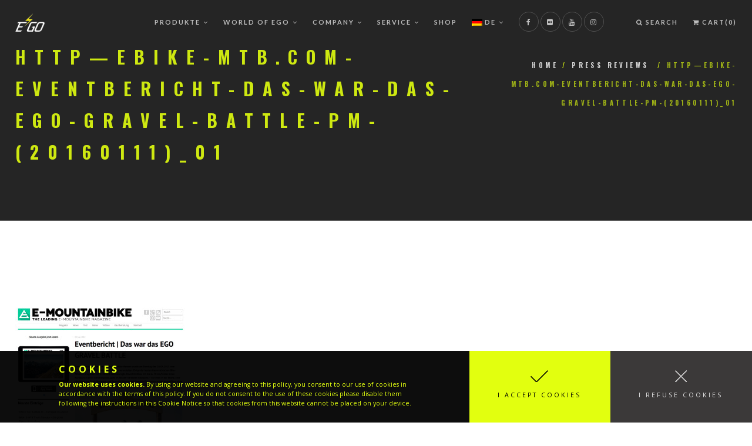

--- FILE ---
content_type: text/plain
request_url: https://www.google-analytics.com/j/collect?v=1&_v=j102&aip=1&a=1141178376&t=pageview&_s=1&dl=https%3A%2F%2Fwww.ego-kits.com%2Fpress-reviews%2Fhttp-ebike-mtb-com-eventbericht-das-war-das-ego-gravel-battle-pm-20160111_01%2F&ul=en-us%40posix&dt=http%E2%80%94ebike-mtb.com-eventbericht-das-war-das-ego-gravel-battle-pm-(20160111)_01%20%E2%80%93%20EGO-Kits&sr=1280x720&vp=1280x720&_u=YEBAAUABAAAAACAAI~&jid=1052841245&gjid=120383484&cid=1043679142.1769558384&tid=UA-78573419-1&_gid=2119760367.1769558384&_r=1&_slc=1&z=1379060489
body_size: -450
content:
2,cG-E0TZ5V4XN9